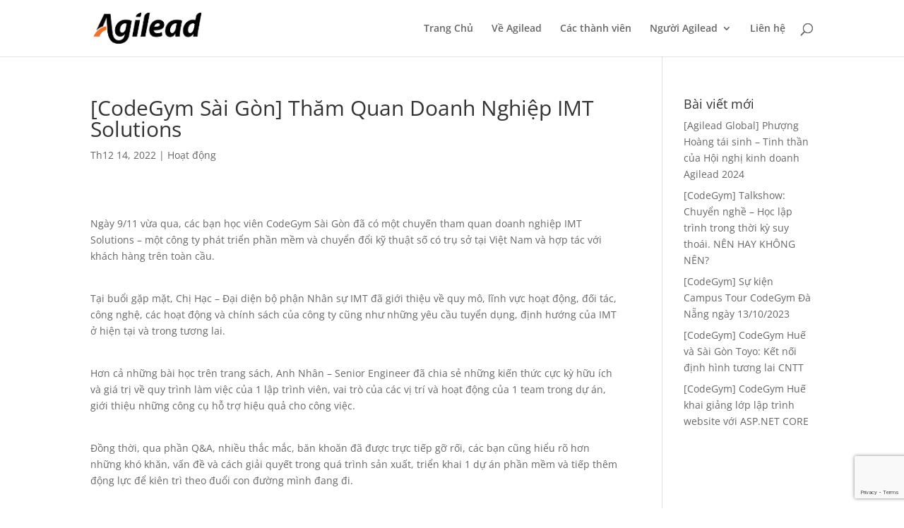

--- FILE ---
content_type: text/html; charset=utf-8
request_url: https://www.google.com/recaptcha/api2/anchor?ar=1&k=6LdM3EUoAAAAALkt4n2T-yNGF-FJifrpf-FRRhGG&co=aHR0cHM6Ly9hZ2lsZWFkLmdsb2JhbDo0NDM.&hl=en&v=PoyoqOPhxBO7pBk68S4YbpHZ&size=invisible&anchor-ms=20000&execute-ms=30000&cb=dqqg3jf6h32g
body_size: 48654
content:
<!DOCTYPE HTML><html dir="ltr" lang="en"><head><meta http-equiv="Content-Type" content="text/html; charset=UTF-8">
<meta http-equiv="X-UA-Compatible" content="IE=edge">
<title>reCAPTCHA</title>
<style type="text/css">
/* cyrillic-ext */
@font-face {
  font-family: 'Roboto';
  font-style: normal;
  font-weight: 400;
  font-stretch: 100%;
  src: url(//fonts.gstatic.com/s/roboto/v48/KFO7CnqEu92Fr1ME7kSn66aGLdTylUAMa3GUBHMdazTgWw.woff2) format('woff2');
  unicode-range: U+0460-052F, U+1C80-1C8A, U+20B4, U+2DE0-2DFF, U+A640-A69F, U+FE2E-FE2F;
}
/* cyrillic */
@font-face {
  font-family: 'Roboto';
  font-style: normal;
  font-weight: 400;
  font-stretch: 100%;
  src: url(//fonts.gstatic.com/s/roboto/v48/KFO7CnqEu92Fr1ME7kSn66aGLdTylUAMa3iUBHMdazTgWw.woff2) format('woff2');
  unicode-range: U+0301, U+0400-045F, U+0490-0491, U+04B0-04B1, U+2116;
}
/* greek-ext */
@font-face {
  font-family: 'Roboto';
  font-style: normal;
  font-weight: 400;
  font-stretch: 100%;
  src: url(//fonts.gstatic.com/s/roboto/v48/KFO7CnqEu92Fr1ME7kSn66aGLdTylUAMa3CUBHMdazTgWw.woff2) format('woff2');
  unicode-range: U+1F00-1FFF;
}
/* greek */
@font-face {
  font-family: 'Roboto';
  font-style: normal;
  font-weight: 400;
  font-stretch: 100%;
  src: url(//fonts.gstatic.com/s/roboto/v48/KFO7CnqEu92Fr1ME7kSn66aGLdTylUAMa3-UBHMdazTgWw.woff2) format('woff2');
  unicode-range: U+0370-0377, U+037A-037F, U+0384-038A, U+038C, U+038E-03A1, U+03A3-03FF;
}
/* math */
@font-face {
  font-family: 'Roboto';
  font-style: normal;
  font-weight: 400;
  font-stretch: 100%;
  src: url(//fonts.gstatic.com/s/roboto/v48/KFO7CnqEu92Fr1ME7kSn66aGLdTylUAMawCUBHMdazTgWw.woff2) format('woff2');
  unicode-range: U+0302-0303, U+0305, U+0307-0308, U+0310, U+0312, U+0315, U+031A, U+0326-0327, U+032C, U+032F-0330, U+0332-0333, U+0338, U+033A, U+0346, U+034D, U+0391-03A1, U+03A3-03A9, U+03B1-03C9, U+03D1, U+03D5-03D6, U+03F0-03F1, U+03F4-03F5, U+2016-2017, U+2034-2038, U+203C, U+2040, U+2043, U+2047, U+2050, U+2057, U+205F, U+2070-2071, U+2074-208E, U+2090-209C, U+20D0-20DC, U+20E1, U+20E5-20EF, U+2100-2112, U+2114-2115, U+2117-2121, U+2123-214F, U+2190, U+2192, U+2194-21AE, U+21B0-21E5, U+21F1-21F2, U+21F4-2211, U+2213-2214, U+2216-22FF, U+2308-230B, U+2310, U+2319, U+231C-2321, U+2336-237A, U+237C, U+2395, U+239B-23B7, U+23D0, U+23DC-23E1, U+2474-2475, U+25AF, U+25B3, U+25B7, U+25BD, U+25C1, U+25CA, U+25CC, U+25FB, U+266D-266F, U+27C0-27FF, U+2900-2AFF, U+2B0E-2B11, U+2B30-2B4C, U+2BFE, U+3030, U+FF5B, U+FF5D, U+1D400-1D7FF, U+1EE00-1EEFF;
}
/* symbols */
@font-face {
  font-family: 'Roboto';
  font-style: normal;
  font-weight: 400;
  font-stretch: 100%;
  src: url(//fonts.gstatic.com/s/roboto/v48/KFO7CnqEu92Fr1ME7kSn66aGLdTylUAMaxKUBHMdazTgWw.woff2) format('woff2');
  unicode-range: U+0001-000C, U+000E-001F, U+007F-009F, U+20DD-20E0, U+20E2-20E4, U+2150-218F, U+2190, U+2192, U+2194-2199, U+21AF, U+21E6-21F0, U+21F3, U+2218-2219, U+2299, U+22C4-22C6, U+2300-243F, U+2440-244A, U+2460-24FF, U+25A0-27BF, U+2800-28FF, U+2921-2922, U+2981, U+29BF, U+29EB, U+2B00-2BFF, U+4DC0-4DFF, U+FFF9-FFFB, U+10140-1018E, U+10190-1019C, U+101A0, U+101D0-101FD, U+102E0-102FB, U+10E60-10E7E, U+1D2C0-1D2D3, U+1D2E0-1D37F, U+1F000-1F0FF, U+1F100-1F1AD, U+1F1E6-1F1FF, U+1F30D-1F30F, U+1F315, U+1F31C, U+1F31E, U+1F320-1F32C, U+1F336, U+1F378, U+1F37D, U+1F382, U+1F393-1F39F, U+1F3A7-1F3A8, U+1F3AC-1F3AF, U+1F3C2, U+1F3C4-1F3C6, U+1F3CA-1F3CE, U+1F3D4-1F3E0, U+1F3ED, U+1F3F1-1F3F3, U+1F3F5-1F3F7, U+1F408, U+1F415, U+1F41F, U+1F426, U+1F43F, U+1F441-1F442, U+1F444, U+1F446-1F449, U+1F44C-1F44E, U+1F453, U+1F46A, U+1F47D, U+1F4A3, U+1F4B0, U+1F4B3, U+1F4B9, U+1F4BB, U+1F4BF, U+1F4C8-1F4CB, U+1F4D6, U+1F4DA, U+1F4DF, U+1F4E3-1F4E6, U+1F4EA-1F4ED, U+1F4F7, U+1F4F9-1F4FB, U+1F4FD-1F4FE, U+1F503, U+1F507-1F50B, U+1F50D, U+1F512-1F513, U+1F53E-1F54A, U+1F54F-1F5FA, U+1F610, U+1F650-1F67F, U+1F687, U+1F68D, U+1F691, U+1F694, U+1F698, U+1F6AD, U+1F6B2, U+1F6B9-1F6BA, U+1F6BC, U+1F6C6-1F6CF, U+1F6D3-1F6D7, U+1F6E0-1F6EA, U+1F6F0-1F6F3, U+1F6F7-1F6FC, U+1F700-1F7FF, U+1F800-1F80B, U+1F810-1F847, U+1F850-1F859, U+1F860-1F887, U+1F890-1F8AD, U+1F8B0-1F8BB, U+1F8C0-1F8C1, U+1F900-1F90B, U+1F93B, U+1F946, U+1F984, U+1F996, U+1F9E9, U+1FA00-1FA6F, U+1FA70-1FA7C, U+1FA80-1FA89, U+1FA8F-1FAC6, U+1FACE-1FADC, U+1FADF-1FAE9, U+1FAF0-1FAF8, U+1FB00-1FBFF;
}
/* vietnamese */
@font-face {
  font-family: 'Roboto';
  font-style: normal;
  font-weight: 400;
  font-stretch: 100%;
  src: url(//fonts.gstatic.com/s/roboto/v48/KFO7CnqEu92Fr1ME7kSn66aGLdTylUAMa3OUBHMdazTgWw.woff2) format('woff2');
  unicode-range: U+0102-0103, U+0110-0111, U+0128-0129, U+0168-0169, U+01A0-01A1, U+01AF-01B0, U+0300-0301, U+0303-0304, U+0308-0309, U+0323, U+0329, U+1EA0-1EF9, U+20AB;
}
/* latin-ext */
@font-face {
  font-family: 'Roboto';
  font-style: normal;
  font-weight: 400;
  font-stretch: 100%;
  src: url(//fonts.gstatic.com/s/roboto/v48/KFO7CnqEu92Fr1ME7kSn66aGLdTylUAMa3KUBHMdazTgWw.woff2) format('woff2');
  unicode-range: U+0100-02BA, U+02BD-02C5, U+02C7-02CC, U+02CE-02D7, U+02DD-02FF, U+0304, U+0308, U+0329, U+1D00-1DBF, U+1E00-1E9F, U+1EF2-1EFF, U+2020, U+20A0-20AB, U+20AD-20C0, U+2113, U+2C60-2C7F, U+A720-A7FF;
}
/* latin */
@font-face {
  font-family: 'Roboto';
  font-style: normal;
  font-weight: 400;
  font-stretch: 100%;
  src: url(//fonts.gstatic.com/s/roboto/v48/KFO7CnqEu92Fr1ME7kSn66aGLdTylUAMa3yUBHMdazQ.woff2) format('woff2');
  unicode-range: U+0000-00FF, U+0131, U+0152-0153, U+02BB-02BC, U+02C6, U+02DA, U+02DC, U+0304, U+0308, U+0329, U+2000-206F, U+20AC, U+2122, U+2191, U+2193, U+2212, U+2215, U+FEFF, U+FFFD;
}
/* cyrillic-ext */
@font-face {
  font-family: 'Roboto';
  font-style: normal;
  font-weight: 500;
  font-stretch: 100%;
  src: url(//fonts.gstatic.com/s/roboto/v48/KFO7CnqEu92Fr1ME7kSn66aGLdTylUAMa3GUBHMdazTgWw.woff2) format('woff2');
  unicode-range: U+0460-052F, U+1C80-1C8A, U+20B4, U+2DE0-2DFF, U+A640-A69F, U+FE2E-FE2F;
}
/* cyrillic */
@font-face {
  font-family: 'Roboto';
  font-style: normal;
  font-weight: 500;
  font-stretch: 100%;
  src: url(//fonts.gstatic.com/s/roboto/v48/KFO7CnqEu92Fr1ME7kSn66aGLdTylUAMa3iUBHMdazTgWw.woff2) format('woff2');
  unicode-range: U+0301, U+0400-045F, U+0490-0491, U+04B0-04B1, U+2116;
}
/* greek-ext */
@font-face {
  font-family: 'Roboto';
  font-style: normal;
  font-weight: 500;
  font-stretch: 100%;
  src: url(//fonts.gstatic.com/s/roboto/v48/KFO7CnqEu92Fr1ME7kSn66aGLdTylUAMa3CUBHMdazTgWw.woff2) format('woff2');
  unicode-range: U+1F00-1FFF;
}
/* greek */
@font-face {
  font-family: 'Roboto';
  font-style: normal;
  font-weight: 500;
  font-stretch: 100%;
  src: url(//fonts.gstatic.com/s/roboto/v48/KFO7CnqEu92Fr1ME7kSn66aGLdTylUAMa3-UBHMdazTgWw.woff2) format('woff2');
  unicode-range: U+0370-0377, U+037A-037F, U+0384-038A, U+038C, U+038E-03A1, U+03A3-03FF;
}
/* math */
@font-face {
  font-family: 'Roboto';
  font-style: normal;
  font-weight: 500;
  font-stretch: 100%;
  src: url(//fonts.gstatic.com/s/roboto/v48/KFO7CnqEu92Fr1ME7kSn66aGLdTylUAMawCUBHMdazTgWw.woff2) format('woff2');
  unicode-range: U+0302-0303, U+0305, U+0307-0308, U+0310, U+0312, U+0315, U+031A, U+0326-0327, U+032C, U+032F-0330, U+0332-0333, U+0338, U+033A, U+0346, U+034D, U+0391-03A1, U+03A3-03A9, U+03B1-03C9, U+03D1, U+03D5-03D6, U+03F0-03F1, U+03F4-03F5, U+2016-2017, U+2034-2038, U+203C, U+2040, U+2043, U+2047, U+2050, U+2057, U+205F, U+2070-2071, U+2074-208E, U+2090-209C, U+20D0-20DC, U+20E1, U+20E5-20EF, U+2100-2112, U+2114-2115, U+2117-2121, U+2123-214F, U+2190, U+2192, U+2194-21AE, U+21B0-21E5, U+21F1-21F2, U+21F4-2211, U+2213-2214, U+2216-22FF, U+2308-230B, U+2310, U+2319, U+231C-2321, U+2336-237A, U+237C, U+2395, U+239B-23B7, U+23D0, U+23DC-23E1, U+2474-2475, U+25AF, U+25B3, U+25B7, U+25BD, U+25C1, U+25CA, U+25CC, U+25FB, U+266D-266F, U+27C0-27FF, U+2900-2AFF, U+2B0E-2B11, U+2B30-2B4C, U+2BFE, U+3030, U+FF5B, U+FF5D, U+1D400-1D7FF, U+1EE00-1EEFF;
}
/* symbols */
@font-face {
  font-family: 'Roboto';
  font-style: normal;
  font-weight: 500;
  font-stretch: 100%;
  src: url(//fonts.gstatic.com/s/roboto/v48/KFO7CnqEu92Fr1ME7kSn66aGLdTylUAMaxKUBHMdazTgWw.woff2) format('woff2');
  unicode-range: U+0001-000C, U+000E-001F, U+007F-009F, U+20DD-20E0, U+20E2-20E4, U+2150-218F, U+2190, U+2192, U+2194-2199, U+21AF, U+21E6-21F0, U+21F3, U+2218-2219, U+2299, U+22C4-22C6, U+2300-243F, U+2440-244A, U+2460-24FF, U+25A0-27BF, U+2800-28FF, U+2921-2922, U+2981, U+29BF, U+29EB, U+2B00-2BFF, U+4DC0-4DFF, U+FFF9-FFFB, U+10140-1018E, U+10190-1019C, U+101A0, U+101D0-101FD, U+102E0-102FB, U+10E60-10E7E, U+1D2C0-1D2D3, U+1D2E0-1D37F, U+1F000-1F0FF, U+1F100-1F1AD, U+1F1E6-1F1FF, U+1F30D-1F30F, U+1F315, U+1F31C, U+1F31E, U+1F320-1F32C, U+1F336, U+1F378, U+1F37D, U+1F382, U+1F393-1F39F, U+1F3A7-1F3A8, U+1F3AC-1F3AF, U+1F3C2, U+1F3C4-1F3C6, U+1F3CA-1F3CE, U+1F3D4-1F3E0, U+1F3ED, U+1F3F1-1F3F3, U+1F3F5-1F3F7, U+1F408, U+1F415, U+1F41F, U+1F426, U+1F43F, U+1F441-1F442, U+1F444, U+1F446-1F449, U+1F44C-1F44E, U+1F453, U+1F46A, U+1F47D, U+1F4A3, U+1F4B0, U+1F4B3, U+1F4B9, U+1F4BB, U+1F4BF, U+1F4C8-1F4CB, U+1F4D6, U+1F4DA, U+1F4DF, U+1F4E3-1F4E6, U+1F4EA-1F4ED, U+1F4F7, U+1F4F9-1F4FB, U+1F4FD-1F4FE, U+1F503, U+1F507-1F50B, U+1F50D, U+1F512-1F513, U+1F53E-1F54A, U+1F54F-1F5FA, U+1F610, U+1F650-1F67F, U+1F687, U+1F68D, U+1F691, U+1F694, U+1F698, U+1F6AD, U+1F6B2, U+1F6B9-1F6BA, U+1F6BC, U+1F6C6-1F6CF, U+1F6D3-1F6D7, U+1F6E0-1F6EA, U+1F6F0-1F6F3, U+1F6F7-1F6FC, U+1F700-1F7FF, U+1F800-1F80B, U+1F810-1F847, U+1F850-1F859, U+1F860-1F887, U+1F890-1F8AD, U+1F8B0-1F8BB, U+1F8C0-1F8C1, U+1F900-1F90B, U+1F93B, U+1F946, U+1F984, U+1F996, U+1F9E9, U+1FA00-1FA6F, U+1FA70-1FA7C, U+1FA80-1FA89, U+1FA8F-1FAC6, U+1FACE-1FADC, U+1FADF-1FAE9, U+1FAF0-1FAF8, U+1FB00-1FBFF;
}
/* vietnamese */
@font-face {
  font-family: 'Roboto';
  font-style: normal;
  font-weight: 500;
  font-stretch: 100%;
  src: url(//fonts.gstatic.com/s/roboto/v48/KFO7CnqEu92Fr1ME7kSn66aGLdTylUAMa3OUBHMdazTgWw.woff2) format('woff2');
  unicode-range: U+0102-0103, U+0110-0111, U+0128-0129, U+0168-0169, U+01A0-01A1, U+01AF-01B0, U+0300-0301, U+0303-0304, U+0308-0309, U+0323, U+0329, U+1EA0-1EF9, U+20AB;
}
/* latin-ext */
@font-face {
  font-family: 'Roboto';
  font-style: normal;
  font-weight: 500;
  font-stretch: 100%;
  src: url(//fonts.gstatic.com/s/roboto/v48/KFO7CnqEu92Fr1ME7kSn66aGLdTylUAMa3KUBHMdazTgWw.woff2) format('woff2');
  unicode-range: U+0100-02BA, U+02BD-02C5, U+02C7-02CC, U+02CE-02D7, U+02DD-02FF, U+0304, U+0308, U+0329, U+1D00-1DBF, U+1E00-1E9F, U+1EF2-1EFF, U+2020, U+20A0-20AB, U+20AD-20C0, U+2113, U+2C60-2C7F, U+A720-A7FF;
}
/* latin */
@font-face {
  font-family: 'Roboto';
  font-style: normal;
  font-weight: 500;
  font-stretch: 100%;
  src: url(//fonts.gstatic.com/s/roboto/v48/KFO7CnqEu92Fr1ME7kSn66aGLdTylUAMa3yUBHMdazQ.woff2) format('woff2');
  unicode-range: U+0000-00FF, U+0131, U+0152-0153, U+02BB-02BC, U+02C6, U+02DA, U+02DC, U+0304, U+0308, U+0329, U+2000-206F, U+20AC, U+2122, U+2191, U+2193, U+2212, U+2215, U+FEFF, U+FFFD;
}
/* cyrillic-ext */
@font-face {
  font-family: 'Roboto';
  font-style: normal;
  font-weight: 900;
  font-stretch: 100%;
  src: url(//fonts.gstatic.com/s/roboto/v48/KFO7CnqEu92Fr1ME7kSn66aGLdTylUAMa3GUBHMdazTgWw.woff2) format('woff2');
  unicode-range: U+0460-052F, U+1C80-1C8A, U+20B4, U+2DE0-2DFF, U+A640-A69F, U+FE2E-FE2F;
}
/* cyrillic */
@font-face {
  font-family: 'Roboto';
  font-style: normal;
  font-weight: 900;
  font-stretch: 100%;
  src: url(//fonts.gstatic.com/s/roboto/v48/KFO7CnqEu92Fr1ME7kSn66aGLdTylUAMa3iUBHMdazTgWw.woff2) format('woff2');
  unicode-range: U+0301, U+0400-045F, U+0490-0491, U+04B0-04B1, U+2116;
}
/* greek-ext */
@font-face {
  font-family: 'Roboto';
  font-style: normal;
  font-weight: 900;
  font-stretch: 100%;
  src: url(//fonts.gstatic.com/s/roboto/v48/KFO7CnqEu92Fr1ME7kSn66aGLdTylUAMa3CUBHMdazTgWw.woff2) format('woff2');
  unicode-range: U+1F00-1FFF;
}
/* greek */
@font-face {
  font-family: 'Roboto';
  font-style: normal;
  font-weight: 900;
  font-stretch: 100%;
  src: url(//fonts.gstatic.com/s/roboto/v48/KFO7CnqEu92Fr1ME7kSn66aGLdTylUAMa3-UBHMdazTgWw.woff2) format('woff2');
  unicode-range: U+0370-0377, U+037A-037F, U+0384-038A, U+038C, U+038E-03A1, U+03A3-03FF;
}
/* math */
@font-face {
  font-family: 'Roboto';
  font-style: normal;
  font-weight: 900;
  font-stretch: 100%;
  src: url(//fonts.gstatic.com/s/roboto/v48/KFO7CnqEu92Fr1ME7kSn66aGLdTylUAMawCUBHMdazTgWw.woff2) format('woff2');
  unicode-range: U+0302-0303, U+0305, U+0307-0308, U+0310, U+0312, U+0315, U+031A, U+0326-0327, U+032C, U+032F-0330, U+0332-0333, U+0338, U+033A, U+0346, U+034D, U+0391-03A1, U+03A3-03A9, U+03B1-03C9, U+03D1, U+03D5-03D6, U+03F0-03F1, U+03F4-03F5, U+2016-2017, U+2034-2038, U+203C, U+2040, U+2043, U+2047, U+2050, U+2057, U+205F, U+2070-2071, U+2074-208E, U+2090-209C, U+20D0-20DC, U+20E1, U+20E5-20EF, U+2100-2112, U+2114-2115, U+2117-2121, U+2123-214F, U+2190, U+2192, U+2194-21AE, U+21B0-21E5, U+21F1-21F2, U+21F4-2211, U+2213-2214, U+2216-22FF, U+2308-230B, U+2310, U+2319, U+231C-2321, U+2336-237A, U+237C, U+2395, U+239B-23B7, U+23D0, U+23DC-23E1, U+2474-2475, U+25AF, U+25B3, U+25B7, U+25BD, U+25C1, U+25CA, U+25CC, U+25FB, U+266D-266F, U+27C0-27FF, U+2900-2AFF, U+2B0E-2B11, U+2B30-2B4C, U+2BFE, U+3030, U+FF5B, U+FF5D, U+1D400-1D7FF, U+1EE00-1EEFF;
}
/* symbols */
@font-face {
  font-family: 'Roboto';
  font-style: normal;
  font-weight: 900;
  font-stretch: 100%;
  src: url(//fonts.gstatic.com/s/roboto/v48/KFO7CnqEu92Fr1ME7kSn66aGLdTylUAMaxKUBHMdazTgWw.woff2) format('woff2');
  unicode-range: U+0001-000C, U+000E-001F, U+007F-009F, U+20DD-20E0, U+20E2-20E4, U+2150-218F, U+2190, U+2192, U+2194-2199, U+21AF, U+21E6-21F0, U+21F3, U+2218-2219, U+2299, U+22C4-22C6, U+2300-243F, U+2440-244A, U+2460-24FF, U+25A0-27BF, U+2800-28FF, U+2921-2922, U+2981, U+29BF, U+29EB, U+2B00-2BFF, U+4DC0-4DFF, U+FFF9-FFFB, U+10140-1018E, U+10190-1019C, U+101A0, U+101D0-101FD, U+102E0-102FB, U+10E60-10E7E, U+1D2C0-1D2D3, U+1D2E0-1D37F, U+1F000-1F0FF, U+1F100-1F1AD, U+1F1E6-1F1FF, U+1F30D-1F30F, U+1F315, U+1F31C, U+1F31E, U+1F320-1F32C, U+1F336, U+1F378, U+1F37D, U+1F382, U+1F393-1F39F, U+1F3A7-1F3A8, U+1F3AC-1F3AF, U+1F3C2, U+1F3C4-1F3C6, U+1F3CA-1F3CE, U+1F3D4-1F3E0, U+1F3ED, U+1F3F1-1F3F3, U+1F3F5-1F3F7, U+1F408, U+1F415, U+1F41F, U+1F426, U+1F43F, U+1F441-1F442, U+1F444, U+1F446-1F449, U+1F44C-1F44E, U+1F453, U+1F46A, U+1F47D, U+1F4A3, U+1F4B0, U+1F4B3, U+1F4B9, U+1F4BB, U+1F4BF, U+1F4C8-1F4CB, U+1F4D6, U+1F4DA, U+1F4DF, U+1F4E3-1F4E6, U+1F4EA-1F4ED, U+1F4F7, U+1F4F9-1F4FB, U+1F4FD-1F4FE, U+1F503, U+1F507-1F50B, U+1F50D, U+1F512-1F513, U+1F53E-1F54A, U+1F54F-1F5FA, U+1F610, U+1F650-1F67F, U+1F687, U+1F68D, U+1F691, U+1F694, U+1F698, U+1F6AD, U+1F6B2, U+1F6B9-1F6BA, U+1F6BC, U+1F6C6-1F6CF, U+1F6D3-1F6D7, U+1F6E0-1F6EA, U+1F6F0-1F6F3, U+1F6F7-1F6FC, U+1F700-1F7FF, U+1F800-1F80B, U+1F810-1F847, U+1F850-1F859, U+1F860-1F887, U+1F890-1F8AD, U+1F8B0-1F8BB, U+1F8C0-1F8C1, U+1F900-1F90B, U+1F93B, U+1F946, U+1F984, U+1F996, U+1F9E9, U+1FA00-1FA6F, U+1FA70-1FA7C, U+1FA80-1FA89, U+1FA8F-1FAC6, U+1FACE-1FADC, U+1FADF-1FAE9, U+1FAF0-1FAF8, U+1FB00-1FBFF;
}
/* vietnamese */
@font-face {
  font-family: 'Roboto';
  font-style: normal;
  font-weight: 900;
  font-stretch: 100%;
  src: url(//fonts.gstatic.com/s/roboto/v48/KFO7CnqEu92Fr1ME7kSn66aGLdTylUAMa3OUBHMdazTgWw.woff2) format('woff2');
  unicode-range: U+0102-0103, U+0110-0111, U+0128-0129, U+0168-0169, U+01A0-01A1, U+01AF-01B0, U+0300-0301, U+0303-0304, U+0308-0309, U+0323, U+0329, U+1EA0-1EF9, U+20AB;
}
/* latin-ext */
@font-face {
  font-family: 'Roboto';
  font-style: normal;
  font-weight: 900;
  font-stretch: 100%;
  src: url(//fonts.gstatic.com/s/roboto/v48/KFO7CnqEu92Fr1ME7kSn66aGLdTylUAMa3KUBHMdazTgWw.woff2) format('woff2');
  unicode-range: U+0100-02BA, U+02BD-02C5, U+02C7-02CC, U+02CE-02D7, U+02DD-02FF, U+0304, U+0308, U+0329, U+1D00-1DBF, U+1E00-1E9F, U+1EF2-1EFF, U+2020, U+20A0-20AB, U+20AD-20C0, U+2113, U+2C60-2C7F, U+A720-A7FF;
}
/* latin */
@font-face {
  font-family: 'Roboto';
  font-style: normal;
  font-weight: 900;
  font-stretch: 100%;
  src: url(//fonts.gstatic.com/s/roboto/v48/KFO7CnqEu92Fr1ME7kSn66aGLdTylUAMa3yUBHMdazQ.woff2) format('woff2');
  unicode-range: U+0000-00FF, U+0131, U+0152-0153, U+02BB-02BC, U+02C6, U+02DA, U+02DC, U+0304, U+0308, U+0329, U+2000-206F, U+20AC, U+2122, U+2191, U+2193, U+2212, U+2215, U+FEFF, U+FFFD;
}

</style>
<link rel="stylesheet" type="text/css" href="https://www.gstatic.com/recaptcha/releases/PoyoqOPhxBO7pBk68S4YbpHZ/styles__ltr.css">
<script nonce="cE-RT4AhhGS5gkqq1qFg8w" type="text/javascript">window['__recaptcha_api'] = 'https://www.google.com/recaptcha/api2/';</script>
<script type="text/javascript" src="https://www.gstatic.com/recaptcha/releases/PoyoqOPhxBO7pBk68S4YbpHZ/recaptcha__en.js" nonce="cE-RT4AhhGS5gkqq1qFg8w">
      
    </script></head>
<body><div id="rc-anchor-alert" class="rc-anchor-alert"></div>
<input type="hidden" id="recaptcha-token" value="[base64]">
<script type="text/javascript" nonce="cE-RT4AhhGS5gkqq1qFg8w">
      recaptcha.anchor.Main.init("[\x22ainput\x22,[\x22bgdata\x22,\x22\x22,\[base64]/[base64]/MjU1Ong/[base64]/[base64]/[base64]/[base64]/[base64]/[base64]/[base64]/[base64]/[base64]/[base64]/[base64]/[base64]/[base64]/[base64]/[base64]\\u003d\x22,\[base64]\\u003d\x22,\x22XH7Dr8OuV8Orw7nCmHgWJAbDkiPDl8Kfw7rCrsOXwqHDiDk+w5DDsW7Cl8Okw7o4wrjCoTtgSsKPLsKiw7nCrMOEFRPCvFB9w5TCtcO0wpNFw4zDrmfDkcKgZzkFIjwqaDsZY8Kmw5jCkHVKZsODw5suDsKhflbCocOmwrrCnsOFwr9sAnIdH2o/XCx0WMODw5w+BAjCscOBBcO+w44JcGrDvhfCm37CscKxwoDDkUl/VFs9w4dpJxzDjQtfwoc+F8K6w5PDhUTCn8O9w7FlwrLCt8K3QsKPS1XCgsOYw4PDm8OgY8OAw6PCkcKew50XwrQBwqVxwo/Ct8O8w4kXwoPDp8Kbw57CryRaFsOWUsOgT1/DjncCw4DCsGQlw4/DgzdgwpIIw7jCvwzDpHhUN8K+wqpKFsOmHsKxIcKLwqgiw6bCoArCr8O0OFQyMxHDkUvCpjB0wqRHc8OzFEBBc8O8wo/Cvn5QwpFSwqfCkCN0w6TDvVsFYhPCrMOXwpw0Y8OIw57Ci8OkwpxPJXDDqH8dIkgdCcOPL3NWe3DCssOPcAdobmhZw4XCrcO6wr3CuMOrXlcILsKywpI6wpYlw63Di8KsCBbDpRFETcOdUBnCt8KYLhLDmsONLsK/w7NMwpLDuxPDgl/CkhzCknHCkkfDosK8FSUSw4NTw74YAsK+UcKSNyhUJBzCiS/DkRnDrmbDvGbDs8KDwoFfwoPCmsKtHGHDnCrCm8KhGTTCm2PDnMKtw7kjFsKBEHIpw4PCgGvDvQzDrcKVc8OhwqfDgj8GTkHCsjPDi0jCnjIAXgrChcOmwowBw5TDrMKTbQ/CsR5eKmTDrsKowoLDpkPDhsOFEQLDjcOSDE9lw5VCw7TDlcKMYXLClsO3OzUAQcKqDh3DgBXDlcOAD23CjwkqAcKhwpnCmMK0VsOMw5/Cuj5NwqNgwr9DDSvChcOnM8KlwrxpIEZVMStqEcKTGChOQj/DsTF9AhxMworCrSHCv8Kew4zDksO1w5AdLAzCiMKCw5E2biPDmsO+Zgl6woQWZGp6JMOpw5jDucKZw4FAw4wXXSzCq05MFMK6w71Ea8KRw4AAwqBWVMKOwqAlOR80w7dgdsKtw7Rewo/CqMK+Ik7CmsK2bjsrw6o8w71PZy3CrMObD3fDqQgaPCw+RAwIwoJXVCTDuB7DncKxAwpDFMK9M8KmwqV3VSLDkH/CoFYvw6MeZGLDkcOlwprDvjzDrcO+YcOuw5EJCjV3NA3DmjB2wqfDqsOuBSfDsMKoMhR2BcOkw6HDpMKtw4vCmB7Cp8O6N1/CpcKyw5wYwoXCkA3CkMOKLcO5w4YcH3EWwoDCoQhGYCXDkAwCdgAew4QHw7XDkcOWw4EUHBgtKTkDwpDDnU7CnmQqO8K2JDTDicOQbhTDqhPDrsKGTCJpZcKIw77DqFo/[base64]/wq/Dt0hRw5VYdkF+w6PCs8ONG1rDmMK+EcOGQ8KWdMOsw6XCv0fCiMKLM8OWHHLDtQ7CqcOMw5vCgxBDRcOQwqFbGV51bxDChj4JQ8KNw5RuwoEpSmbCt0/CvEEQwpFlw7vDucOVw5rDsMOQDA51wqw1QMOLelwZIRbCiHwFcS5qw5YsUXF5bh9VS2BkPC0ZwqgUIUrCrsO5C8OKwoDDjUrDisOMK8OQSiBTwrjDp8K1ehA0wrgVR8Kiw7/CihLDkMKJKDzCv8Khw4jDmsOjw7MVwrLCvcOrfkQqw4TCukTCuR7Chic1ZRE1dykswozCpMOtwog+w47CgMKicELDk8K8bi3CmWjCnQjDsyh5w6I0w6TCoUoyw4PChhBkEnjCmwA4a1DDsDQBw7vCvcOiTcKPwqrCmMOmOsKIHsOWwrpCw45mwojDmj/Cti48wonCjytzwrfCtTPDvsOmI8KgSVdyPcOOIT0awq/DoMOTwqd3Q8K1fk7CmD3ClBXDgMKSMyILacObw6/CsADDusOVwrHDgG1nUGfDisOXw6/[base64]/CulrCjV0PO8OIw50Ac1HCsMO/[base64]/DgD0/w5UfdsK5X8O9OMKPwoIYw4PCmx55w71lw79Rw5ABwpJgccKYA3N9wo1BwoJ7ISbCqMOpw57CvCEow4xxU8OLw7zDnMKrcRN8w5rCu2zCtg7DlMOpexQYwp/CvU41w4DCkyl+bW/CrsO5wqobwrHCjcO7wqcLwqUyO8O9w67Cv13CnMORwoTCrsObwqptw7UgPQnDgidvwqZww7dGIz7CtQUdI8OZZjo0UyXDtcKgwoLCtXrCksO/w6RcPMKIP8Kiw4w1w7DDn8KITsKmw7hWw6M6w5FLXCHDpmVuwoETw7kdwprDmMOGE8OOwrHDiAgjw45rUsOxH1PCmxUVw4c/BhhZw7fCrwBaYMK7NcOMQ8KsUsK4MV7DtRLDmsONQMKCfxHDslDDucKSSMOaw7FVAsOfccKqw7HCgsOSwqgSXcO2wq/DiBnCvMOIw7rDpMOsa2IPHzrDlkLDvyAtN8KqF1DCtsKJw4BMaCU4w4TCoMKyYGnCvCNBwrbDiU1EKcKrZcOhwpMWwrJ/dkw6wpjCpCfCrsKHHGYoQQYODErChsOMcTDDuxnCp0lhXcOsw7PDmMKbKAc5wpIrwpnDti0zQh3CgAstw5wnwrtUK3wVKMKtwq/Do8Ksw4Bfw7rCr8ORGyfCmMOLwqxqwqLClEfCicOJNQjCvcKWwqByw6RYw4nCqcKSwqZAwrDDrkPDpcOaw5NgMzDCmMKwTU/DunofaU3CtsOTN8KSH8Olw7NZK8Kbw4FQYTRbDxLDsjASPUtSwrkHCw4SUzwKIWomwoctw4EJw4YewrXCpyk+w60tw4tdccOWw7klXcKCF8Oswo53w4t3RklBwoRtCcKGw6Jcw6HDvl9/w75CasKdUBx3wpbCkcOgc8OWw78OIjlYJMKDFAzDozV/w6nDs8KjEivChhLCusKNX8KCVcKmWcO7wobChlgIwqQZwqTDkX7Cg8O4H8ODwrrDoMOdw5YmwpUNw4QQPBXCjcK3a8KYP8OceUfDg1zCuMK8w4/DtnxIwrx3w67DjcOtwoNTwqnDoMKiWMKaXsKlYsKWTmnCgQd3wpXCrHpsTW7ClcOWWn1/NMOCIsKCw7NwWU/DscOxI8ORKmrDh1vChsOOw77CokAiwokAw4UDw6jDribDt8K9AUh/wqcZwqzDjsK4wpnCjsOmwqgqwqPDicKPw6/DkMK3wp3DijTCpVUXLRY9wovDk8KYw7U+XwcLRDLCnzgaAsOsw5Iew5LCgcKfw4/[base64]/[base64]/DisOBwqbDhEkFw401w7MicMOxN8OGQhZUJMK0w77CviduVmfDpsOyLiVXI8OeexEywo10fHbDt8KHJ8KXcQfDhC/DrQ4dK8KJw4MHVikCOl7DpMOWHG3DjcKLwpN3HMKLwpTDnMO4S8OxQcKfwrzCu8KawqPDhBZtw6DCpcKLRMKdSsKpeMKNKW/Ci2PDjMOnP8O0NiMowqt4wrXCgUzDj2MLNcK9F2HCokEBwqo6MEjDuATCtHvCin3DnMKdw7rDmcOHwr7CpT7DvSrDlsKJwodSJ8Oyw7Mzw7LCk29NwoIFCSvCo2nDnsOUw7oYEE3DsyDDn8KAEm/Cum4PcQciwohZJMKjw6HChsOIfMKZORBLfUIZwrtPw6TClcOcJkVUBcOrw70Tw7MDHWMmWFHDvcKQFxQzSFvDosODw7zChE7CgMKvJxVrP1LDqMO3cEXCpMO6w7PDtxrDiRYpcsKCw75uw4bDiQkKwo7CnnpBIcK5w5dSw4Vpw75iC8KzScKcCMOBPsK/wqguwqYsw7cidMOXG8OKLsOhw47DiMKuwrDDmDh5w6TCtG1sBMOIecKeY8KAeMOzDDpfcMOjw6HDq8OrwrPCn8K5bWdQKMKpWltzwpPDv8KIwq3Cm8O/N8OBCFxmdBNyUFxcV8OjQcKZwp/Cl8KDwqcMw6TDrMOjw51IPcOedcOCKcO4w74fw6nDkMOKwr3DsMOiwpEfEUrCpRLCscOOSl/Cl8Orw5DDgRbDrFDCu8KCwq99AcOfXcOnw4TCnSvCsg17wqrChsKKV8Ocw7LDhsOzw4JlBMOLw5zDkcOcCcKXw4VJdsOeLRnCksKMwpDCvjFCwqbDqMOJbBjDqWPDsMOEwplmw5R7EsKxwoBQQsOfQTPCvcKnJDXCsVXDixpCNMOKcXrDu3/CrxPCqXPCg17Co2ENCcKvX8KFwo/DpMKawoDDnCnDr2PCjx/CkMKYw70jMU7Do3jCukjDtMKARcKrw5hXw4E8fsKgc3NRw5xWVlxLwqzCgMOiMcKCFzzDumrCtsOtwrXCkygfwobDvWzDgXsoHjrCkEIKRzTDnMODJMOdw6I0w5cOw7wETgVeF1vCkMKRw63DpFRew7rDsiXDsj/[base64]/DpR/Dgylhw5spTnHCrMOOwovDpcKAwrwVUXldw79Lw4/Dv8OVw4h4wo8Twr7Dn040w6Mxw6NOw6sWw7Zsw5rClcK+IGDDonFfwrAraSM+woDDn8O2CsKvJULDl8KMPMK+wqzDgsKIAcKRw5HDk8Oiwow7w4QZAsO9w6ohwpRcGkdwMCx4WsOOP0/DncOiK8OuRMODw7cVw5EseUYxPcO0wq7DlXw1PsKvwqbCtMKGwrnCmQQ2wpXDgG0SwpFpw7l6w5rCvcO+w68yKcK4NWxOZhHCvHxYw4Fwe1RIw5zDj8KWw7rCtCAIw5LDlcKXMDfChMKlwqbDqMOFw7TChzDCpMOPCsOiEsK1wp/Co8K/w7rCt8KIw5bCjcKNwqJEYy8Hwo/DlXbCjCVTScK6fMKnwqnCocOLw5IVwoDCmMOZw5EkQjJUKilVwqZgw47DhMObPMKFBxzCpcKFwp/[base64]/DkX1xA8KFKCfDisKyLjnCl3fDtlPCpcK2w6TCgsKZAmPChsOlflQAwpUxJQJZw4c5Sn7DmzbDlh12HcOad8OQw6zDuWvCqsOPw4/DqEXDsFbCqWfDpsOrw7hdwr89C0VMOcK/[base64]/w7HCqijDtsKrw4U8MsKvw4DClykdPAHCsgk9KhPDoWFWwoTCoMKAw5w4SC0yXcKZw5/[base64]/CvgwLwqs7VMKqYQJaUmzCsnFHw6keworDuFbChnouwo8BHnHCgyHCvcOOwrtLbXTDj8KSwrDDucOSw7gAdMO5VRrDkMOrOQ5Rw74QWBptXcOGE8KJHm/CjjQ4QWLCtGp5w5V9E1/Ds8O6BMO2wo3Dg0DDjsOAw43CucKZFzAZwpjClsKKwopvw612K8KBOMOXaMOqwpB6wrDDh0PCu8OqByXCt3DCosKBTTPDp8OGXMOew5zCvcOuwpsiwotJfGzDm8K+Oy8ywozClATCnHXDrnMzPwFRw6TDuHIwC0nDjVTDoMO7aS9Sw5diDyQCa8KZc8O/JUTCsVjClcO9wqgYw5sHf1Qpwrs8wrjCqSbCimAFQsKQJHw5wpRPZMK3asOmw7bDqGt1wqpDw6XCvE/CukDDg8OOEUPDtgnCoSpNw4kPdTXDkcKNwr0BC8OHw5/CinHCunrDngB/ccO8XsOCW8OBKzANNiISwqIpwpzDoVYsH8Oxw6vDrsKvwoEhWsOILMKaw68Lw4oZL8KAwq7DrSrDpBzChcO9aiHCm8K4P8KcwpzCoFUwOSTCqTbDo8OCwpJ3IMOSbsK/w7Vyw5MNMVXCssKiEsKCKVwGw7vDo2BLw5l/[base64]/DsMOgcBbDlCkbw77CkhJpUMK+w7TCrMO2w4Elw6coUcONCnPCsybDonM9VMKvwq0ZwpbDiyU/wrUyY8O2w7fCpMOQGQbDmlxwwqzCmXFFwptwYHnDpT3CnMKUwoXCq2HCnSvDgANmVMKFwpXCkMKbw4bCgCEuw43Du8ORdDTClMOjw4vCncOZUzcAwo3CiylQP1USw6HDgcOWwpPCj0FSH3HDrQbDh8KzHMKYOVx5w7LDi8KZWcKWwplFwq5+w6/CoWTCsyU/AgHCmsKqYcKzw5Iew5/Dt1jDu3kIw4DCiH3CocOyCGQrPi5rd0vDkVUlwpPDhmrDsMOCw6/DqRfCh8O/[base64]/Y3EWHknDrMKmfzrClS8dw4Yvw5IYJQkBFUzCgcKNQlLCiMK9dcKVasOewqhWKsKLUEFAw5zDr3TDoBkAw70ISAhRw743wofDpgzDiRoQMWFKw5PDnsKUwr8Bwp4nOsK7wpsDwrLCi8Ksw5vDiw7DusOowrPCp0AuFjzCr8O2w7pYVMObw4paw4vCkXFZw7d5UlR9FMO/wrBxw5HCp8KOw7Q+cMKLIcOkd8KsNEN4w5cFw6PCvcOPw5PCjWHCo15IamEQw67CgB0xw4tUCMOBwohVS8KSFURHanASSMOvwobCu3w7YsKtw5F7WMOLXMKFwqjDkiYqw6/CqMOAwqhIw6tGfsOJwo3DgALCi8KIw47Dn8Oqc8OBDBfDt1bDnS3CkMOYwrrCl8Oiwpptwo88wq/DrgrDpMKtwqPDnmPCusKkf0Anw4UWw4p2TsKkwrgUWcK5w6TDkTHDnFLDpQ0Nw75CwqvDpTXDtcKBQMOawrHCpsKxw5MPKDbDpyJ/wodbwr9ewoZqw4c1CcKmBj3ClcO0w5/DtsKGGXsNwpdJRG5Tw4jDoXvCpXkuZcOeJkfCtGnDgcOPwrDDiggDw6vCosKKw7IITMK+wrzDmUzDjFbDhCMfwq3Di0HDtl0pBcOOPsK7w4zDuwnCkDjDqcOcwqoLwrYMHMO4w7lFw5d4Y8K8wp4iNsO8SnJrM8OCIcOUCiJ/wosHwojClcOswrhFwrfCpSjDjh9CdE/Csj7Dh8OkwrF8wp/DsCvCqzM3wqHCkMKrw5XCnQE7wrfDoljCs8KzScKow7fDpsKqwqLDhX9lwqlxwqjCgsOzM8K9wrbCnx4zAA5seMK8wppVTAs2wohXR8KQw6/DusObRRfDt8ONVcOJbsKeMxY1wrTCjMKYTFvCs8KUFBvClMKTYcK0wrZ/[base64]/CiRtAw7vCsgnCjsOvX8KTaH8vd8Kswq4zw5IAdsOQc8OkPQ7Dn8K9UCwHwr7CgG58DsOYw7rCq8Olw5XDosKMw5lNw5IwwoJOw7p2w4/Dr1xlwq1wFyPClcOCaMOYwqxew5nDkAVhwr9jw4/[base64]/en02LBzCjMKHw5g6wqLClMOKwoEvw7Ryw4RLQsKMw4w6a8Onw44jHzXDvhxEFBLDqFPCggN7w5HChBHDlcKNworCnCFMe8KqTmsMcMO/e8K9wqLDpMOmw6Yyw4vCj8OtU23DnHRFwobCllF4fcKgwqxYwr/CsQzCg1R7QzgiwqbDjMOAw4Zuwrokw43DmsKHGi/[base64]/DqMKHP8OGUinCvibCl3zCqUTDmMOWwq/Dg8OdwqR+N8OIJCR3NlEFPjzCnmnCqwTCu33DqVUqDsOhHsK1w67CqzzDvjjDq8OERlrDqsKIPsOfwrbDoMKWbMOLK8K1w51CN2g9w6nDqyTChcKrw5jDjG/[base64]/CqHzDqsK0MzTDlsKUwonCszzCmClVYQQxAkjDmzHCl8KrSCpDwrPDlsK8Lwc5WcOrBGokwrhFw6x3HMOrw5bCgRM2wrsWIUfCsmfDs8Odw7ItAMOYccOvwqY3QibDncKhwoDDm8KRw4/[base64]/ChQLDrsKQwr9nw7nDlMKkDULDtXgXccO/wqfDkcOQw5kJw75uC8Kkw4NbAMO0ZsO+wp3DvBc3wp7Do8O2EMKdwqNJOEQYwrpTw6/Ci8ObwrrCpgrCmsOJaQbDqMK3wpPDlkgYw6Brwp9UR8Kbw7EEwpXCoSQLHD97wqfCgXbCrCBbwq91wqvCssKuD8Kpw7AWw5JyY8Kyw41pwrgUw57DpnjCqsKjw6VzLSBqw6RpJgLDjGjDiV1YNQtAwqFLDUEFw5AxecKnLcKJwovCqW/DjcKxw5jDhcKUwpBpLHfCqFs2woQnP8OUwqvCiHFhK3zCmsK2EcOFBC0fw6vCnVDCm0lswr1sw5rCg8KdZwR0K3JlccO/fMK+ccKTw6XCq8ONw5A1wo8eXWbCq8OqAyIzwpLDqMKkTAtvZ8KDC37CjVIPwrkub8OYw5Avw6BtJ1RVDFwSwrUTCcOXw7PCtBJKYGXCvMK8VhnDpcOEw5MVPSRENGvDoGTCgMKsw4XDrsKqAsOqw4IUw7/CnsKzPMOPWsOsH19EwqxLFMOrwptDw6LDkXrClMKFP8KVwofCu0DDgWPDpMKnQWdHwpIMfWDCmlPDn1rChcKMDQxHw4TDuUHCkcO0w7zDh8K5KD4TW8OAwpPCjQzDi8KOCUlYw6Efw5jDhwDDgB5/GsO/w4/[base64]/DrEBnw5nDjXnDvGhHw7Rhw6QBw6VNWHLCn8KFcMO9wobCm8Ouwq5zwpNnRhE6UxJyfHTCqAJFQMKSw63Cvyt8EwjCrncCQcKqw7fDosKGaMOIwrx/w7o6wofCowF6wo5+NBQscQ9YdcO1E8OTwohSwpnDq8KswrZcUsKFwo5/VMO2wo4wfCgawqc9w5rChcOEBMO4wpzDn8Knw77CucOlVWsKMX3CiR1qI8OVwq3DiDvClTfDkwbCvsOuwqUrAx/Di1vDjcKGeMOsw6Y2w5ksw7vCq8OFwod0WTjCgxlPcT8ZwqHDu8OkE8O1wojDsDhHwrhUBjXCjcKlA8K/[base64]/CjMOUMVlBw7DDv8KrM0rDvsKWw7TClkzDhcKGw4RTasKxw614IH/[base64]/CqlbDnjNVw41sw4/DkcKuwp05LMKCw7rCksKBw4Aoe8KOesKndgLCtjvDs8Obw64yY8OsH8KPw503F8KOw6vCoHlqwrzDpSHDgVhFNjwIwrIzfsOhwqPDgHzCjMK/w5LDoRNGKMOzRMKhPCvDp33CjDMpIgvDt0leOMO4UC7DpMKGw45KNHDDk1fDs3PDh8OBQcKKZcKTw5rDjMKFw7srIBlwwqHDrcKYCsO/E0U/wok4wrLDpAoLwrzCusKbwovCkMOLw4U8J19vOcOrV8Kpw7jCusKXJU/DnMOKw6IsbMKawollw54Dw7/CncOWIcKGL0xQVsKVNALCjcK8cXhVwpBKwoNiJsKSZMKBP0xMwqMew6XCisKRXS/DssKdwpHDi1EWIcOpYEYdHcOKPivCk8OyWsOEZMKUCw7CgAzChMK5e1wQFA57wo49bAtLw4DCgknCnx/DkRXCujRtCMOoG24Nw65ZwqPDg8K+w6LDrMKwTzx7w5bDmBZLw40qViZFDRjDmhbCiCPDrMOkwpE/woXDqcO3w55TBU0kT8OEw7LCrCvDj0rClsO2GcKEwqXCpXvCvcK/CcKvw6A8GAAKeMOcw6d8ERDCs8OMD8KYw6TDnFAwegrCtztvwoBAw7TCqS7CpDsXwovDusKSw6gbwp7CkWg5JMOVU2Ecwp89NcOhZSnCvMKnZAXDmXgnw5NGXMK/A8Kxw7o/bcKAaX7DgQ5WwqBXwqxIUGJqaMK+SMKww4ZnQsKoe8OmTnsjwovDgjzDgMOMwrJGDjgaYCxEw7jDtsO7wpTDh8K1Vj/DnTRfLsKnw6oHI8O0w6fCo0o1wqXClMKfBnpcwqooS8OdAMKgwrJtGE3DsV5iasOJAwrDmMKgJ8KETHnDhm7DqsOAXwgVw45HwrbChwvDmAzCqxTCt8ORwqbChMK1EsO+w7lmJ8Orw7A4wpdwbcOCTCTCszF8wpjDuMKTw7zDkz/Cg1TDj0lgLMOkSMKjFhHDocO6w5Uvw4QIQCzCthzCuMK0wpDCn8KBw7fDvsOHw63DnErDk2YlGijCuA9Ww43ClcO/[base64]/CjHNAHMKIWcOIwo88w4nCq8O/CcOPWyDDnsOOw6LCnMO5w7w6KsKew7rDqy8AH8KhwrsnV2FFccOEwpkSGxZuwognwoVlw53DrMK1w6liw6J4w5zCtHlVAMKRw6bDi8KAw73DkRLCv8KwN1B7w68/MMKdw7RSL3XCmkPCvQkIwrvDvS3DvlPCjMKbScOVwr9/[base64]/Cu8OUwpfDpRdAF8KGHsK/wqvCnMKiKDXCnx1Gw4/DpsKFwqvChcKuwrMhw4EgwpbDn8OQw4DCi8KBIsKJBDjDt8KzCMKKFmfDtsK9DULCmMKYGmrCuMO2QsOMUcKWwrc9w7QOwqZgwrbDuy/[base64]/CoSBUTMKJwqp+UsOQw5fDgE3Ds8O9wrjDq184LHXDmcK0bgLDk3RmegnDuMOywpzCncKxwqzCozXCj8K0LznCnsK8wppQw43Dm2U5w4kvQsKjVMKQwprDmMKOQEVdwqjDkSICUB8hRsKMw5UQXcOfwpPDmmfDvzNaT8OiIB/CocOHwpzDgsKhwofDhBhCYxtxHw90RcKww4h1akbDvsKmGsKvZzLCrQDCnzvDlMOcw7zDtXTDvcKzwoLDs8OTKsOsYMOZKmTDtDwDT8Olw4XCjMKxw4LDjsK/w6QuwrtXwprClsOjeMKHw4zCv2zCuMObcXHDlsOSwoQxABnCmsKEJMOXAcK5w7vDvMO9aCrDvEjCpMK+wooAwpRtwohKZkh4Eid0w4fCoUHCpVhiaBlyw4YPWBUvMcOMIVt9w7MuNg42wrUjV8KdbcOeYTbDjVnDuMKmw4/DlUnClcODPTwoPHvCs8KAw7fDisKAe8OOLcO4w7bCs1nDhsK4AVfChMKGAMO/[base64]/w4JjSMORw7DDoCpbwp5nw47Cr3xeX8O2w67DiMOWc8OKwr7Cj8K6LcORw4/[base64]/DtE/DjwBkQjjDosONwrQ/bhNaw4DCh1h8wqrCjMKuHsOLwqgXwqhAwr1Swo1rwrDDtHLClg7DpRDDph/CkRVwMcOeOcKSfl7DjhLDkR5/DMKUwqnCmsKrw7wISsOaBMOOwpjCl8K6NGjDp8OEwrpowqpGw4TCksK1bEnCrMK1CMO1w5TCkcKqwr0GwpIRGyfDsMKGeljCqjzCg203RmhzXcOOw4fCjG1PLUnDj8KcFsOYEMKUEzUaUBkDDhPDlmLDh8Kfw7rCuMK7w6lOw7rDnyPChw/DoTLCqsOQw63CkMOlwrMSwoY9KRVdcXJ3w7nDmnnDkQfCoQHDp8KnEiNKXHF1wq8cwrRIcMKEw4FyQlTCksKzw6fCksKfSMO1OMOZw43Cu8K4w4bDiznDi8KMw5bDjMKWWE0Mwo3DtcKuwoPDrHd/[base64]/bcK6cF/CuMO9wpfDuTTDsSjDr8K4woHCm8KuasOewrTDmsOzamHCnl/DkxPDlsOMwrFIwrvDuwo+wo9hw6tTTMKKwprCulDDscKDMsKYLRlYCsKjLQbCmcOCPQRwNcK1P8Klwolow5XCiAhAHMOawrUeNT7DssKDw4vDg8K2wph4w7LCg2AYWMK7w71YfnjDmsKIR8KFwpHDmcOPRsO5ScKzwq9uTUw5wrXDiQAUYMO/wqDCvAM/ZsO0wpxTwpMMIhkUwpdQJzwYwo1NwogfegVjwozDjMKuwoNQwohkFSPDksOYJTPDtsKiAMO5wpTDvBgBW8KgwodlwpkawpdiwpFVd3/DrRLDo8KNCMO+w5I4cMKiwoHCjsO4wox2w7wibmU2wqHDuMO7HmNDUVPCusOnw78bw7cyXiUAw7PCncO5wrrDumrDqcOEwrEBLMOYYVhzMi1jwpPDq0PCmsOscMO2wohNw7lUw7J+elTCqmNxDEZbeVXCow3DnsKOwqI5wqbCucOWZ8Kqw4Upw4zDtwbDix/[base64]/DsW7Cg0o7dMKnw4bCrsKNw4DCkcKPw63Ch8OHMcK5worDi07DpBnDvsOJVcKuNsKABDNlw6DDqmLDoMOJDcOsbcKZYwooR8O1S8OsYzrDogRGHsKXw7TDssKuwqXCtXchw6clw7Z8woNcwqXCkz/DkCgtw57DhQDDnsOBQxcGw6EMw6U/woUQH8KywphsGcK5wovDkcKpVsKGeCpBw4jCqMKePjJEGX3CjMK1w5fCjAjDgxvDosOaBmvDmcOVw6fDtVECZsKVwp5nfC4xUMOVwozClCPDrGpJwolWZsKnFjZRwq3DmcORSSY1QhbDo8KXEn/DlXbCoMKEZcOka259wqZ/R8KIw6/CsmxFLcOmZMOyKHLDosONwoxxwpTDmHnDvcOZwq4BKXMCw6vCuMOpwrxzw4t4PsOmSD5cwqXDgcKSOl/DkD3CiVpZTsOtw6laFcK+XXR5w5/DoFBrbMKbdMOHwrXDu8KQFMO0wobDnUrDs8OWWTIkTEdmXEDDmWDDmcKEAsOIAsO/FjvDlEwyMRJkQsKGw5E+w6jCvS0PKwk7M8Oaw71hUUgdRw5bwopQwpR1cVgCPcO1w4N9wqNvYz99Im5yFEPCvcO1OVINwpHCisOyMcKEDAfDhw/DtUlBVQ3Cu8KbGMKreMOmwo/[base64]/wr99SxpZw6LCuCt8csK6wr/CtsKQQMOqw7bDrMK2wqFkZX5CEsKPFMKYwoEdBcKMHMOGCMKyw6HDs1vCilDDgMKRwpLCusOdwqVhSMO9w5PDo1UtXz/Cqw5iw7BpwoA7wprCrlTCqcOVw63DlEsRwo7DucOoLw/CrMOOw7R4wpjCqQ1aw75FwrUHw55Bw5/DmsO2esOkwogvwoAdOcKbHsOUeHLCg3bDrMObXsKBasKbwr9Rw61vL8O5w5cLwpp0w7ArGMKCw5vDocOnVXcJw7wcwoDDscOEG8Ozw5/CisKSwrMcwqTDrMKWw7fDtMOUMCMBwqdTw4MZIDpRw6RkCsOgP8OHwqZcwo4Awp3CqsKMw6UMcsKTwrPClsKsIljDkcKKSRdow6JPBmPCu8OwB8ORwrTDpMKCw4bDqCU0w6vCnsKjwqQ/[base64]/DssO5bcKqPcKkZ8OPw48MFRDCpTrCmMKfXMO9AynDoxU0Citbwr4Ow6bCi8Kyw4NNBsKNwq54w4zCgwNKwo7Dmi3DuMOMOgBLwrxjFG1IwqPCgUvCjsKlN8K9CzUFecKMwqTDghnCq8K8dsKzw7DCpA/DqHsiDMKIf13DksKww5oYwrTDszLDqnNmwqRhbBXDosKlLMOFwoXDrAtcbRFYeMOnS8KscQDCu8KfHcKQw4FSV8KBwogPZcKVwqAEY1DDr8Oaw6TCqMOJw5YLfyNAwqnDqFEEV1PCnh0Kw4hzw6HDvilxwoMLQjxWw7dnwp/Dn8K/[base64]/Dowdkw6vDvxXDuUNqwoRBw73CiX8adAgWw6HDmm1jwrfDtsKCw5omwpMaw6LCncKbKgghCy7Dq0pNRMO3GMOjcXrCuMOkZHJbw4DDpsO9w5zCsF/DncKpYV4iwo9ywrvCiE3DrcOaw7PCgsK6wrTDjsKzwrRwTcKlH15Pwp8EXFRAw4l+wp7Cn8OHw4tDUcKwbMO3HsKaV2vCq03Dtz8ww5fCusOPexAGcE/Drw4kD2/Ck8K2QU7Dly/DlSrCmnBYwp09bhzDiMOvacKtwonCh8KVw5/DkEQPFcO1GmTCssOiw5bCji/ChCDCk8O8ZsO0EcKDw6N7wozCtRBmE3d4w6w7wpFvAGJ/YUBmw40Vwr9dw53DhnpSBHXCgcK3w455w60yw7jCuMKxwrvDosKyR8OCdQEow4xewqIlw7QIw5xYwrjDkSfCpVnCvsO0w5FKLGd/wqHDkMKecMOYW2JnwqIdJws1TsOBZxoeQMO0EcOiw43DjsKkUnjCg8KEQhIcaHtaw6nCuzbDjmnDlV04NsKYWS3Cm3lnW8KDOsOjN8ORw4zDisKwLWgQw4TCjsO8w5YfARZTWGnCrjx/w43CtMKAR2XCk3VbShvDulLDs8KIPgNAPFjDj0sow7wYwqTCj8OCwozDoiTDo8KWUcOyw7nClzl7wrDCsX/DvF88Yg3DgA9jwoNBG8O5w48Fw7hFwo4Jw7Q8wq1IG8KFw4AIw4nCqTskSg3Co8K6RcOeBcOhw5EVGcOXYjPCj1c3w6bCqg/CrnZZwpJswrkDPUQ/VhjDkWjDqcOYA8OYfBjDpMK4w7JsBQgMw73CusOSSCHDjUZbw7rDjsOFworCjMK1GcOXc0NZaghAw440wr1kw5V0wobCtj/DolfDowBKw4DDi3IXw4psXmRTw6fCtDvDuMKGFi9SJRTDgGPCscKsCVTCkcO3w4VwKTojwpIHBcKKFsO1wr5nw6gvU8OXYcKewoxzwrLCpFDCm8KCwpc0YsKaw5xpWEHCjXNCOMOcB8OKU8KDR8OqeDbDqSLDpwnDrW/[base64]/[base64]/Ds8OMDC/DmsOhwpzCgcO4MV/Dr8KUwqLCuWzCkmTDuMOmdhsjZcKrw6Buw6/DhmTDt8ORC8KwcR7Dq3DDhsKuOsOCMBdVw6YFeMOAwpAHLsOCBjsnwqTCk8OWwqNkwqglY2/Dm1Q+wobDnsKYwrLDksKZwq5ROBDCtsOGAygJwrfDnsODWgIsfsKdwpfCiyrDjsO9dkEqwpTClMKKFcOqZU7Co8OBw4vChcKgw6fDj354w7Vachdfw6tzV1QORyfDg8K1JGPCthPChVXDvcKbBlPCkMKnETHCll/ChGBwDsOmwoPCllbDgn48O0DDimvDm8KNwr00DG9VasOTcMOUwqrCmsOtegrDhAHChMOcFcKOwoDCjsKSf3XCiCTDgg9QwpPCpcOuR8OdfCxDJ1jCpcOkEMOHNMKFL2fCt8KbDsKZXjvCqHnDuMOBDcK+wqhXwofCvsO7w5HDhi4/LnHDlkk5wrTCusK/dsK6worDqg/[base64]/[base64]/CucOAw6PCogPDtsKAacKLLsKTwqdQw5cSw5HDtADCkXXCr8KQw4hVQStVBcKTwojDhnDDg8KqHT3DoCY/wpnCusOewpMRwr/CjsOjwpvDklbDvHchFU/Cvx8FIcKtVcOXw70+DsKVYsK0QFkPw5/[base64]/DunlpG8OceF/CggzDpznDjwLDuDbDiMK/wqvDrwxjwopPLsOEw6jCkEXCr8O7WMOEw4rDqCI+SEzDrMOVwqjDrVQLLw/CrcKPd8KNw7BTwp3DuMKHWE7Cr07Dgh/Cg8Kcwp7DvFBLUsOXdsOMPMKewoNywpfClRvDpMOlw48iXMKES8K4R8KKdsKtw6Jaw4F0wrR5X8OEwo3DrcKJw7F6wq/DpMO3w4V1wpYAwpchw5TDo39bw58Qw4bDt8KUwofCmAvCrlnCjz3DnhPDlMOmwp3CksKlwq5ZLwwhGkBMRGnCiyrDiMOYw4/Dr8Klb8Kpw61sPyfCukkxVQ/Cn1FUYsO2NsKzDxPClVzDlzbCmlDCmh/DvcOJJ0ssw7XDosOgfHnCs8KAMMKPw41xwqbCiMOhwpLCpcOYw7TDrsOnNMKbWGLCrcKWTG1Nw6zDiSTClMKBV8K5wqdxwojDtsO7w7Rzw7LCk0Q0YcOlw75OUFcVTzhMWn4jBMO/w4JbVwzDoETCgAQwBlbCrMOyw50VFHZowr0cRU0lHgVmw7lOw5YPwrsywrvCpjXDjU/CsDHDvzPDrRM8EzYTcnnCu0tEN8OewqrDgXjCrcK0dsOQGcORw4HDqMKCLsK/w6BmwpTCrinCt8KrcxUkMBUhwpIlBjAww5sJwrhnGsKoEsOewoxgEVPCuyHDn0bCnsOrw5RIdjcfwo7Cr8KxMcO7O8K5wobChMKFZn56CnXChlTCiMKPQMOjZsKFFE3CsMKLScOzEsKlCsO4w6/Doy7DuxovY8ObwrXCokLDsi0+w7PDo8Orw47CtcK9JHDCgcKXwrwOw5jCssONw7DCqF7DnMKzw6jDpxLCh8Kew5XDny/[base64]/[base64]/GksAwoUhOkTCsxjDncOYUMK/[base64]/Cl03DiMKcwqxmw63CqWbCo0zDvsObYsOew4cYJsOKw5zDqsOzw4p5woLDv2jCviZXFyQVCSRAWcOJaGTCgiHDqsOWwpfDi8Ovw7kHw7XCqwBIwppGw7zDoMK9dwkXNMK+ZsOwdMOIwrPDtcO/w7jCi1PDqRU/OMOoC8KmecK1P8OUw73Dol0SwpLCjUBrwqFnw7IYw7XChMK6wrLDr2rCtQ3DssKeMT3DqDrCg8ORC1Rjw6FKw5TDvsO1w65bGx/Ci8OiHVFbP0IxAcOHwq5uwohJAhVYw4RywoDCsMOLw7XDlMOywoh9Z8Krw6paw6PDgMO9w713bcO0QgrDtMOFwocDDMKyw6rDlMKBTMOEw7hqw7MOw4Yrwr7DqcK5w4gcw5XCoi7DmGc1w47DqR7Ckg54C2DCuC/ClsONw47DrGbCmsKyw4/CvQDCgMOmYMO8wo/Ck8OjRCphwoDCpsO6XlnCnW54w6rDoBItwoY2ASbDnAliw6kwFlnDuxHCuVzCrlxPYl8VAcOow5NEBMKAEyzDl8O2wpLDtsKoU8OzfMKiwo/DjT3CnsONa20gw4zDvz3DgMKGEcOTAsOXw63DscKMMMK4w6TCu8OBVcOTwqPCn8K/wpLDrcKuWARmw7jDvBvDtcKew4p3a8KMw6kLZsOeDcKALgrDrMKxQ8O2csKswok6Y8KgwqHDs1JpwrozBB8/KsOADAXCvk5XEcObZ8K7w67Dqy/[base64]/CsMOBGhPDlsKjDsKxw6TDpDlZATccwo0tGMOkw6/CrTcgJMKcWhbCm8OywrlTw58rCsOiH0zDthjCiwByw6Imw7HDnMKcw43CnVkfI2kqX8OWKsOZDsODw5/DthtjwrDCgMOOVzQEdcOkH8O/wpjDvMKkHjnCtsKew6QkwoMMSQfCt8K9awrDvWcKw7nCrMKWX8Kfw4jCkxAWw7LDtcK4NcOWCcO/[base64]/[base64]/wo1TwrYAUyNhIkMQbsKgwrnCjcKRX3HDo2vDkMOdwoJ5wq/DjcOwCRfDuyNhW8KffsOOGi/DmhwBBsK3FA7Cu2jDk3IPw59GOknCtHN1w7YxZxrDt23Ds8KpQg/Dtl3DvHPDpcO6MlcXD2s5wopzwo82wpJFQCVmw4rCocKcw6zDgTQ1wr8lwpPDkMKvw5sqw5zDncOCfmAxw4ZUZBUCwqjCjkQ+ccOywqHDulNWXnLCkkorw7HCkVpDw5bCm8OtZw43Qz/DrRHCijQ5ZShUw7RvwoECNsOjw5fCq8OpQw4lwrNXXQzCusOKwq1twqp4wobCp3PCr8KxFCfCqSJCSsOjYRjCnykfO8Kew79tECRmQcOqw5ZMP8OeIMOtA2FDDFPCucKlYsOFMmXCrMOYBm/CuCrChhsIw4bDjWExbMOmwqbDonghDzAww5TCt8O0ZQ1sNcOJMsOyw47CvVbDrcOkLcOuwpByw6HCksKxw6vDlUvDgXvDncOMw4PCoEbCvVzCqcKpw6c8w7p0w7JwfjsSw4rDkMKaw4EywrjDt8KNX8OowpZXPcOUw6crZX/CvCBNw7ldwo8Cw5Q5wp3Ct8O3OGbCuGnDvzDChj7Di8Kdw5XCvsO6f8O7dcOod1Zjw6Zsw7XCiWDDucOiCcO6w6xhw4bDgR5JEyXCjh/CtzpgwoDCkComKyzDoMK4fitRwoZ1b8KcBl/Cszh4B8Oqw5Jpw6TDkMKxTj3DrsKFwpNbDMOuFnrCoR8Awrh9w4IbKVIIw7DDsMO3w44YJFxjOBPCosKWDcKNe8OTw6k2NQYnwqJEw7DDgGMnwrfDncKoKMKNKsK+MMKJcV3CpW9gcyvDvsO7w6wyRcOnwrDDqcK6TS3Clj/[base64]/wpfDl8K7KMOAw7bCisKJT8KVAwPCmHvCuQdiUsK8w6LDusOXw6dLw5A0KMKQw7BNODTDvC5CO8OdI8K5TA8ww7R0RsOCe8K9wq7CqcKLw4RxVjzDr8OqwrrCrUrDhTfCp8K3DcKow7/Cl3/Dg2DCsnLDh05jwrMfEsKlw7rCksOQwps8wo/DgcK8MlMqwrtoccOsIn4Cwr97w4LDvEcDV1nCix/CvMK9w5wfR8OWwpQZw6wiw7nCh8KIFigEwoXClkpNVsKMZsO/[base64]/CusKoZcK6wooZBsKII8OzwqbDg1NBZzcCKsKNwq4gwrk6w61wwpnDt0DCo8Osw7J1wo7Dg206w6w3asOgKF7CnsKTw5rDog3DhMKqwpDCuRomwqFowpAPwpRSw6oLAMORGQPDlEjCpcOGCiLCscK/woXCpsO0US1Yw7nDvzp9QCXDuT3DoUoHwrhswoTDtcObCTtmwrYJRsKqJw3Dp3ZOKsKewonDoXTCsMOlwrVYfDPDtAFVIV/DrHk6w4fDhFkrwo7DksO1RGnCgcKzw6DDtj1KLGMgw5x7ajjCl1QRw5fDn8KbwrfDpizChsO/M0bCn1jCvn1NDFtjw74OHMOTDsK6wpTDkyHDt33Di3J9cFo9wronMMKVwqRpwqogQ1BmCMOcYkTCm8OgRkEgwrfDkCHCkFzDgXbCo0l4WkAew7saw7/DulbCnFHDjMK1wrMKwpvCp1AKJVN4wr/[base64]/[base64]/DkGtew79FTENnwrQ7wpkjwrQuFREQwq/CggAKe8KWwqluw6PDmyfCgE9ZV1vCnFzDi8Okw6NUwqnCk0zCrMOcwqTCjcOKZypewp3CqsO/TMOcwpnDmRTCg1LCl8Kdw47CrMKSMlTCtG/Chw7CmsKjHMKATUdDSH4UwofCqwJCw6DCrsOkY8O0w7TDvUlmwrtmfcKiwrE5MilIPCzCvCfDhUJ0HsOkw4JiCcOWwo01HATCiGgBw5LDu8OVFsODccOKdsKywoPDmsO/w4t9w4NVe8OeZlXDgkNxw6TDjj/[base64]/OMOvX13CkH3DkiPCn27CtwTDpFFmwq9EwqnDp8OnwqMKwrolbsO8K2hFw73CiMKtw6bDgE0Ww5sDw5/[base64]/M8OVw5/Cn8O2a8OcwqnDvxXDlFzChT7CkDROVsOZw5Q7wp9Ow4cKwrdLw73CviDDh21wMyNETDbDqsOCZ8OTeH/Cn8Kqw6pCDRonKsOHwow7KVkswrEAa8Kwwo87XBbDvEfCssKdw5hmScKYLsOlw4bCq8KewoklF8OFd8OjYsK+w5slRcOYOVonHMKIDQLDkMOhw5ZCD8ODAzzCjMOLw53CsMKowoF7IRJGDksiwpHCrSA/w4o5OV3DsCbCmcK4DMOawonDlQgUP1zCpi3Cl07DkcOES8Kqw5TCvmPCvxXDucKKMGQEMcKEH8K3diVjCwYNwpnCoG8Tw7XCuMKLwpMvw7bCucOWw5kWC109KMOQw5PCtRJjK8KhRC8BKQYHw5YPLMKLwo7Dpx9aMlZjE8K9wo4AwppBwqDCnsOUw50xScOVZcKGGi/DnsOBw517O8KGKwREPsOcMCfDriQRw4UHOcO/P8ORwpBNQW0SWsOLWA3DkQQgUzHCjGLCszxlR8Oiw7vCqsONdiJwwoo3wr0Xw6BzRDY5wqMwwqjCnHnDg8OrH1EzHcOmPyMMwpIlIGYfLXtCdy1YDcOiFMKVccKPNV/CvlDDoGhcwqEPURMlwrHDtMKDw6XDkMKoWlPDtRpKwq53w5t9ZcKEVADCrFE0MsObBsKcw4fDo8K2UlFhYMOBEGElw4/CvHsqPGp9c1VFZ1YjKsOldcKQw7MbPsOLAMOjAsKqDMOaH8OZHMKPDMOcw7IkwpAdbsOaw4pDbSdHB2R5PcKfPWtxCX1FwqnDu8OYw7NHw6Biw5AwwqtlFDBxIWfDicKIw50PTHjCj8OQWMKjwrzDsMO4WsOjGBXDik/CmSUtw7DCucOZeHTCs8OQecK5w54mw7LDrCYVwrJPM20SwpPDnWPCqMOlCsOhw5bDpcOjwrLChiTClsK/eMO+wqA3woHDhsKjw5nCgsKwQ8KSQGtRbcKqNXzCvA\\u003d\\u003d\x22],null,[\x22conf\x22,null,\x226LdM3EUoAAAAALkt4n2T-yNGF-FJifrpf-FRRhGG\x22,0,null,null,null,1,[21,125,63,73,95,87,41,43,42,83,102,105,109,121],[1017145,275],0,null,null,null,null,0,null,0,null,700,1,null,0,\[base64]/76lBhnEnQkZnOKMAhnM8xEZ\x22,0,0,null,null,1,null,0,0,null,null,null,0],\x22https://agilead.global:443\x22,null,[3,1,1],null,null,null,1,3600,[\x22https://www.google.com/intl/en/policies/privacy/\x22,\x22https://www.google.com/intl/en/policies/terms/\x22],\x22P3TK8ajm+u7I5jv5tKuSfPluS1caWCkJCKYylQf9xW8\\u003d\x22,1,0,null,1,1769036917711,0,0,[230],null,[107,125,180],\x22RC-lRWs_YBgK0YxsQ\x22,null,null,null,null,null,\x220dAFcWeA5PaqIGbL71vhfCvBPQk-rTcdYDSGkl9I5YL_m4S5ZAExFFl-mnOPxo9NuaHtcgRFnTCim1WHtKRGbViFpEwCVOUYXDeA\x22,1769119717734]");
    </script></body></html>

--- FILE ---
content_type: text/css
request_url: https://agilead.global/wp-content/plugins/job-divi-module/styles/style.min.css?ver=1.0.0
body_size: -9
content:
.post-list a.entry-featured-image-url img{float:left;padding-right:20px}.post-list a.tax-item{padding:5px 10px;border:1px solid #ccc;border-radius:3px;background:#cccc;margin-right:10px}

--- FILE ---
content_type: application/javascript
request_url: https://agilead.global/wp-content/plugins/job-divi-module/scripts/frontend-bundle.min.js?ver=1.0.0
body_size: 258
content:
!function(t){var n={};function o(e){if(n[e])return n[e].exports;var r=n[e]={i:e,l:!1,exports:{}};return t[e].call(r.exports,r,r.exports,o),r.l=!0,r.exports}o.m=t,o.c=n,o.d=function(t,n,e){o.o(t,n)||Object.defineProperty(t,n,{configurable:!1,enumerable:!0,get:e})},o.n=function(t){var n=t&&t.__esModule?function(){return t.default}:function(){return t};return o.d(n,"a",n),n},o.o=function(t,n){return Object.prototype.hasOwnProperty.call(t,n)},o.p="/",o(o.s=11)}([function(t,n){},function(t,n){},,,,,,,,,,function(t,n,o){o(12),o(1),o(0),t.exports=o(13)},function(t,n){},function(t,n){jQuery(function(t){t(document).ready(function(){t(".taxonomy-item").on("click",function(){var n=t(".taxonomy-location:checked").map(function(){return t(this).data("slug")}),o=t(".taxonomy-unit:checked").map(function(){return t(this).data("slug")}),e=t(".taxonomy-profession:checked").map(function(){return t(this).data("slug")});console.log(e.get()),t.ajax({type:"POST",url:"/wp-admin/admin-ajax.php",dataType:"html",data:{action:"filter_jobs",locations:n.get(),units:o.get(),professions:e.get()},success:function(n){t("#post-list-wrapper").html(n)}})})})})}]);